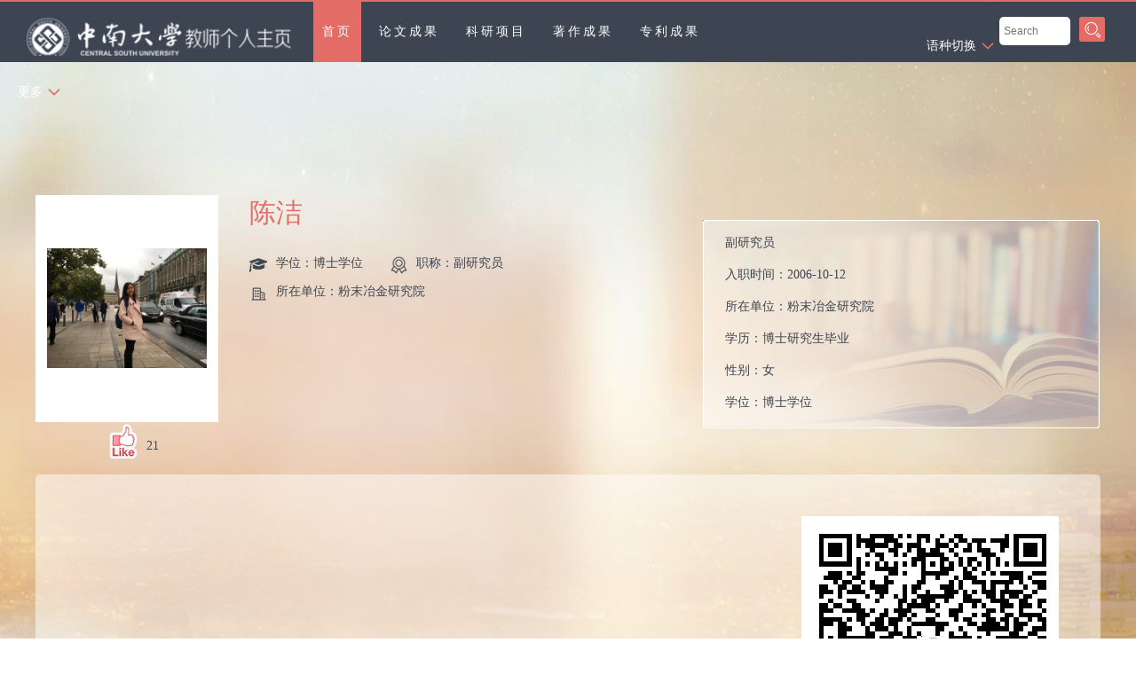

--- FILE ---
content_type: text/html
request_url: https://faculty.csu.edu.cn/chenjie/zh_CN/index/18011/list/index.htm
body_size: 4374
content:
<!DOCTYPE html PUBLIC "-//W3C//DTD XHTML 1.0 Transitional//EN" "http://www.w3.org/TR/xhtml1/DTD/xhtml1-transitional.dtd"><HTML><HEAD><meta name="renderer" content="webkit"><meta http-equiv="X-UA-COMPATIBLE" content="IE=edge,chrome=1"/><TITLE>中南大学 陈洁</TITLE><META Name="keywords" Content="陈洁," />
<META Name="description" Content="陈洁,chenjie,中南大学陈洁," />
<META Name="format-detection" Content="telephone=no" />





<META content="text/html; charset=UTF-8" http-equiv="Content-Type"><LINK rel="stylesheet" type="text/css" href="/_ts/zwmbb2/style/style.css"><script language="javascript" src="/system/resource/js/jquery/jquery-latest.min.js"></script>
<script language="javascript" type="text/javascript" src="/_ts/zwmbb2/js/select_xuanze.js"></script><script type="text/javascript" src="/_ts/zwmbb2/js/jquery.nicescroll.js"></script>
<script src="/_ts/zwmbb2/js/SpryMenuBar.js" type="text/javascript"></script><LINK rel="stylesheet" type="text/css" href="/_ts/zwmbb2/style/SpryMenuBarHorizontal.css">
<LINK rel="stylesheet" type="text/css" href="/_ts/zwmbb2/style/SpryMenuBarVertical.css">

<!--Announced by Visual SiteBuilder 9-->
<link rel="stylesheet" type="text/css" href="/_ts/zwmbb2/_sitegray/_sitegray_d.css" />
<script language="javascript" src="/_ts/zwmbb2/_sitegray/_sitegray.js"></script>
<!-- CustomerNO:7765626265723230747a4657535a5742000000074757 -->
<link rel="stylesheet" type="text/css" href="/zwmbb2/index.vsb.css" />
<script type="text/javascript" src="/system/resource/js/vsbscreen.min.js" id="_vsbscreen" ></script>
<script type="text/javascript" src="/system/resource/js/counter.js"></script>
<script type="text/javascript">_jsq_(1011,'/index.jsp',-1,1252142602)</script>
</HEAD>
<BODY > <div style='width:0px;height:0px;overflow: hidden;'><img src=""  /></div>






<style type="text/css">
body{
           background: url(/_ts/zwmbb2/images/body_bj.jpg) center center no-repeat fixed;
    background-color: #e60e0e;
        
        background-color:#fff;
}
</style>




<DIV class="teach_top_dh">
<DIV class="teach_topL_dh fl">
<DIV class="teach_top_logo_dh fl">




<script> var _tsites_com_view_mode_type_=8;</script>
<a target="_blank" href="http://faculty.csu.edu.cn"><img border="0" src="/_resources/group1/M00/00/3D/wKiylV5utgGAKPc4AABOSvC7X7E816.png" title="中南大学" style=" width: 300px; margin-top: 7px;"/></a></DIV><div class="fl" style="width:55%;">
          <ul id="MenuBar1"  style="visibility:hidden;"  class="MenuBarHorizontal">
                         <li >
                    <a href="/chenjie/zh_CN/index/18011/list/index.htm" style="background-color: #E36c66"   > 首页</a>
                </li> 
                <li >
                    <a href="/chenjie/zh_CN/lwcg/18012/list/index.htm"   > 论文成果</a>
                </li> 
                <li >
                    <a href="/chenjie/zh_CN/kyxm/18013/list/index.htm"   > 科研项目</a>
                </li> 
                <li >
                    <a href="/chenjie/zh_CN/zzcg/18014/list/index.htm"   > 著作成果</a>
                </li> 
                <li >
                    <a href="/chenjie/zh_CN/zlcg/18015/list/index.htm"   > 专利成果</a>
                </li> 
                <li >
                    <a href="/chenjie/zh_CN/jxcg/18016/list/index.htm"   > 教学成果</a>
                </li> 
                <li >
                    <a href="/chenjie/zh_CN/hjxx/18017/list/index.htm"   > 获奖信息</a>
                </li> 
                <li >
                    <a href="/chenjie/zh_CN/yjgk/18018/list/index.htm"   > 研究领域</a>
                </li> 
        </ul>
  </div>

    
    <div class="teach_topR_qh2_dh fl" id="MenuBar3">
            <ul>
                <li class="select_box2_dh fl">
                  <a href="#" class="leixin_xz_a_dh f_r" onclick="show_f(null, 'son_ul2_dh');"></a>
                    <span>更多</span>
                    <ul id="MenuBar2"  class="son_ul2_dh fl MenuBarVertical"></ul>
              </li>
            </ul>
    </div>
    
    <script type="text/javascript">
jQuery(document).ready(function(){
    var totalwidth = jQuery("#MenuBar1").width();
    var allliwidth = 0;
    var othernavary = new Array();
    var MenuBar2 = jQuery("#MenuBar2")[0];
    var MenuBar1 = jQuery("#MenuBar1");
    var navliobjlist =  jQuery("#MenuBar1 > li");
    
    for(var i=0;i<navliobjlist.length;i++)
    {
        var liobj = navliobjlist.get(i);
        if(liobj)
        {
            var jliobj = jQuery(liobj);
            var liwidth = jliobj.width();
            allliwidth+=liwidth;
            if(allliwidth>=totalwidth)
            {
                var templiobj = jliobj[0];      
                othernavary.push(templiobj);
                MenuBar1[0].removeChild(jliobj[0]);
            }
        }
    }
    if(allliwidth<totalwidth)
    {
        jQuery("#MenuBar3").css("display","none");
    }else
    {
    for(var i=0;i<othernavary.length;i++)
    {
        var tempotherli = jQuery(othernavary[i]);   
        //tempotherli.find("ul").removeClass("nav_submenu");
        //tempotherli.find(" ul").addClass("level2");
        
        //tempotherli.find(" ul > li").removeClass("nav_submenu-item");
        
        MenuBar2.appendChild(tempotherli[0]);
    }}
jQuery("#MenuBar1").css("visibility","visible");

});
</script> 
<script type="text/javascript">
var MenuBar1 = new Spry.Widget.MenuBar("MenuBar1", {imgDown:"/_ts/zwmbb2/SpryAssets/SpryMenuBarDownHover.gif", imgRight:"/_ts/zwmbb2/SpryAssets/SpryMenuBarDownHover.gif"});
var MenuBar2 = new Spry.Widget.MenuBar("MenuBar2", {imgRight:"/_ts/zwmbb2/SpryAssets/SpryMenuBarRightHover.gif"});
</script></DIV>
<DIV class="teach_topR fr">


<script language="javascript" src="/system/resource/tsites/tsitesclick.js"></script>
 <div class="teach_topR_qh fl">

<ul><li class="select_box fl">
         <a href="#" class="leixin_xz_a f_r" onclick="show_f(null, 'son_ul');"></a> 
 `             <span>语种切换</span>
    
          <ul class="son_ul fl"> 
          
            <li><a href="http://faculty.csu.edu.cn/chenjie/en/index.htm">English</a></li>
          </ul>
        </li>
      </ul></div>
<DIV class="teach_topR_ss fl">


<script language="javascript" src="/system/resource/tsites/com/search/tsitesearch.js"></script><script language="javascript" src="/system/resource/js/base64.js"></script><form action="/chenjie/zh_CN/search/18011/search/result.htm" method="post" id="searchform212228" style="display:inline" onsubmit="return (new TsiteSearch()).checkSearch('searchform212228','keyWord_temp');">
    <input type="hidden" name="tsites_search_content" id="tsites_search_content" value='' /><input type="hidden" name="_tsites_search_current_language_" id="_tsites_search_current_language_" value='zh_CN' /><script>var current_language = "zh_CN";</script>
     <input type="text" name="keyWord_temp" id="keyWord_temp" value="" class="ss_input" placeholder="Search"/>
       
    <input type="submit" value=""  class="ss_button">
    

</form>
</DIV></DIV></DIV>
<DIV class="teach_middle_main">
<DIV class="teach_middle">
<DIV class="teacher_mid_top fl">
<DIV class="teacher_mid_topL fl">
<DIV class="teacher_mid_topLimg fl">


<div style="width:200px;height:250px;display:table-cell;;text-align: center;vertical-align:middle">
<img id="u_u5_3959pic" style="vertical-align: middle;"/>

</div><script language="javascript" src="/system/resource/tsites/imagescale.js"></script>
<script type="text/javascript"> 
 var u_u5_pic = new ImageScale("u_u5_",180,250,true,true);u_u5_pic.addimg("/_resources/group1/M00/00/12/wKiylV5usauADO43AAH49lZUaRI757.JPG","","陈洁","3959");
</script>

<DIV style="margin-top: 5px; width: 120px; margin-left: 80px"><ul>
<li style="height:50px; line-height:50px;"><a style="float:left;"id="_parise_imgobj_u6" ><img src="/_ts/zwmbb2/images/dianzan.png" style=" width:32px; height:40px; margin:0px 10px 0 0;cursor: pointer;" /></a>
<font style="float:left;" id="_parise_obj_u6"></font></li>
</ul><script language="javascript" src="/system/resource/tsites/TsitesPraiseUtil.js"></script>
<script> var _TsitesPraiseUtil_u6= new TsitesPraiseUtil();_TsitesPraiseUtil_u6.setParam({'nodeid':'_parise_obj_u6','iscanclickidobj':'iscanclick_parise_obj_u6','pdtype':'0','imageid':'_parise_imgobj_u6','apptype':'index','basenum':'0','uid':'3959','homepageid':3274,'limttype':'allpage','limithour':24,'contentid':0});</script>
</DIV></DIV>
<DIV class="teacher_mid_topLinpro fl">


                    <span><font>陈洁</font></span>
                    <ul>
                        <li><img src="/_ts/zwmbb2/images/img01.png" />学位：博士学位</li>
                        <li><img src="/_ts/zwmbb2/images/img02.png" />职称：副研究员</li>
                        <li><img src="/_ts/zwmbb2/images/img04.png" />所在单位：粉末冶金研究院</li>
         
                    </ul>
<script> var _tsites_com_view_mode_type_=8;</script>
<script language="javascript" src="/system/resource/tsites/tsitesencrypt.js"></script></DIV></DIV>
<DIV class="teacher_mid_topR fr">
<DIV id="sucai" class="teacher_mid_topRin fl">



<p> 
        副研究员
 </p>

入职时间：<span>2006-10-12</span><br />
所在单位：<span>粉末冶金研究院</span><br />

学历：<span>博士研究生毕业</span><br />

性别：<span>女</span><br />

学位：<span>博士学位</span><br />
在职信息：<span>在职</span><br />


毕业院校：<span>中南大学</span><br />
<!--学科-->


<script type="text/javascript">
$("#sucai").niceScroll({  
    cursorcolor:"#e36c66",  
    cursoropacitymax:1,  
    touchbehavior:false,  
    cursorwidth:"5px",  
    cursorborder:"0",  
    cursorborderradius:"5px"  
}); 
</script>

<script> var _tsites_com_view_mode_type_=8;</script>


<br></DIV></DIV></DIV>
<DIV class="teacher_mid_mid fl">
<DIV class="teacher_mid_midL fl">












<script type="text/javascript"> 
 var u_u15_pic = new ImageScale("u_u15_",190,170,true,true);
</script>
</DIV>
<DIV class="teacher_mid_midR fr">















  <style>   
     #t p img{max-width: 100%}
 </style>











<DIV class="teacher_mid_midRlanm fl">
<DIV class="teacher_mid_midRlanmB fl">

<!-- 下面这个div是二维码容器,ID不能变-->
<div id="outputu19"></div>
<!-- 下面是生成二维码调用的JS，不要动-->

<script src="/system/resource/qrcode/js/jquery.qrcode.js"></script>
<script src="/system/resource/qrcode/js/qrcode.js"></script>
<script>
var codeInfo = "" ==""? window.location.href:"";
jQuery(function(){
    jQuery('#outputu19').qrcode({
        text:codeInfo,
        render: !!document.createElement('canvas').getContext?"canvas":"table",//设置渲染方式  
        width: 256,     //设置宽度  
        height: 256,     //设置高度  
        correctLevel: 2,//纠错等级  
        background: "#ffffff",//背景颜色  
        foreground: "#000000",//前景颜色  
        logo:"/_resources/group1/M00/00/28/wKiyll5us9GAJZK3AAAKPuHqJT0794.png"//图像logo
    });
})
</script></DIV>
<DIV class="teacher_mid_midRlanmT fl" style="text-align: center; padding-bottom: 0px; padding-left: 0px; width: 290px; padding-right: 0px; padding-top: 0px">扫一扫用手机查看</DIV></DIV></DIV></DIV></DIV>
<DIV class="footer fl">
       <p> <a href="javascript:void(0);" title="手机版" onclick="_vsb_multiscreen.setDevice('mobile')">手机版</a></p>


<script> var _tsites_com_view_mode_type_=8;</script>
<a href="http://www.csu.edu.cn/"  target=_blank title="中南大学" >中南大学</a>   |   <a href="http://en.csu.edu.cn/"  target=_blank title="Central South University" >Central South University</a>
<BR>


中南大学版权所有　湘ICP备05005659号-1<BR><script language="javascript" src="/system/resource/tsites/latestupdatetime.js"></script>
最后更新时间：<span id="u23_latestupdatetime_year"></span>.<span id="u23_latestupdatetime_month"></span>.<span id="u23_latestupdatetime_day"></span><script>(new TsitesLatestUpdate()).getHomepageLatestUpdateTime(document.getElementById('u23_latestupdatetime_year'),document.getElementById('u23_latestupdatetime_month'),document.getElementById('u23_latestupdatetime_day'),'212294','3959','027FDCC574B44764A26C093A1E04293C',0,false,1252142602);</script>
<script>(new TsitesLatestUpdate()).getTeacherHomepageOpenTime(document.getElementById('u23_opentime_year'),document.getElementById('u23_opentime_month'),document.getElementById('u23_opentime_day'),'212294','3959','027FDCC574B44764A26C093A1E04293C',0,false,1252142602);</script>
&nbsp;&nbsp;&nbsp; 
访问量： <span id="u24_click"></span><script  type='text/javascript'>jQuery(document).ready(function(){(new TsitesClickUtil()).getHomepageClickByType(document.getElementById('u24_click'),0,10,'teacher','3959','027FDCC574B44764A26C093A1E04293C');})</script>
</DIV></DIV>

</BODY></HTML>


--- FILE ---
content_type: text/html;charset=UTF-8
request_url: https://faculty.csu.edu.cn/system/resource/tsites/click.jsp
body_size: 22
content:
{"click":"0000014319"}

--- FILE ---
content_type: text/html;charset=UTF-8
request_url: https://faculty.csu.edu.cn/system/resource/tsites/praise.jsp
body_size: 13
content:
{"praise":21}